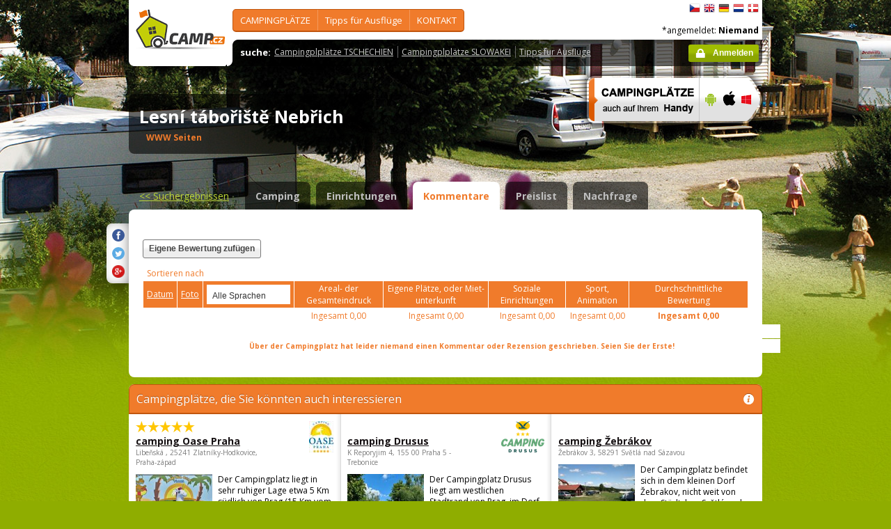

--- FILE ---
content_type: text/html; charset=utf-8
request_url: https://www.camp.cz/de/campingplatze-tschechien/Nebrich/bewertungen/170-review?orderby=reviewphotocount&reviewonpage=5&language=0
body_size: 44270
content:

 


<!DOCTYPE html>
<!--[if lt IE 7]>      <html class="no-js lt-ie9 lt-ie8 lt-ie7" lang="de" xml:lang="de"> <![endif]-->
<!--[if IE 7]>         <html class="no-js lt-ie9 lt-ie8" lang="de" xml:lang="de"> <![endif]-->
<!--[if IE 8]>         <html class="no-js lt-ie9" lang="de" xml:lang="de"> <![endif]-->
<!--[if gt IE 8]><!--> <html class="no-js" lang="de" xml:lang="de"> <!--<![endif]-->

<head id="ctl00_head">
    <!-- Google tag (gtag.js) -->
<script async src="https://www.googletagmanager.com/gtag/js?id=G-RP73GYSZFE"></script>
<script>
  window.dataLayer = window.dataLayer || [];
  function gtag(){dataLayer.push(arguments);}
  gtag('js', new Date());

  gtag('config', 'G-RP73GYSZFE');
</script>    <meta name="Content-Language" content="de" /><title>
	Lesní tábořiště Nebřich - Bewertungen
</title><meta http-equiv="X-UA-Compatible" content="IE=EmulateIE9" /><meta http-equiv="Content-Type" content="text/html; charset=utf-8" /><meta name="robots" content="index,follow" /><link href="https://fonts.googleapis.com/css?family=Open+Sans:400,700&amp;subset=latin-ext,latin" rel="stylesheet" type="text/css" />
        <!--[if (gte IE 6)&(lte IE 8)]>
            <link href="https://fonts.googleapis.com/css?family=Open+Sans" rel="stylesheet" type="text/css" /><link href="https://fonts.googleapis.com/css?family=Open+Sans:400&amp;subset=latin,latin-ext" rel="stylesheet" type="text/css" /><link href="https://fonts.googleapis.com/css?family=Open+Sans:700&amp;subset=latin,latin-ext" rel="stylesheet" type="text/css" />
        <![endif]-->
        <link rel="stylesheet" href="/App_Themes/camp2013/css/screen.css" media="screen, projection" type="text/css" /><link rel="stylesheet" href="/App_Themes/camp2013/css/slimbox2.css" media="screen" type="text/css" /><link rel="stylesheet" href="/App_Themes/camp2013/css/print.css" media="print" type="text/css" />
        
<script src="/js/jquery-1.3.2.min.js" type="text/javascript"></script>
 <script type="text/javascript" src="/js/jquery-1.5.2.min.js"></script>        <script src="/js/vendor/modernizr-2.6.2.min.js"  type="text/javascript"></script>
        <script type="text/javascript" src="/js/slimbox2.js"></script>
        
	<script type="text/javascript" src="/js/jquery.colorbox-min.js"></script>

        <link rel="shortcut icon" href="/favicon.ico" type="image/x-icon" /><link rel="icon" href="/favicon.gif" type="image/gif" /><meta name="Keywords" content="Lesní tábořiště Nebřich,Netvořice,Camping,Tschechien,Slowakei" /><meta name="Description" content="Lesní tábořiště Nebřich - Kommentare und Bewertungen" /><link href="/WebResource.axd?d=Q_Pyr4ToRtuWbkAyzbqfN4XEWRz1FCknK_Ihdr_jbnyO8g6oPDooR4J0ms5G1512dzpvsU64duvNQFxxA4HqiAOVb4qJwYCeLKunsNkiQcYW6Y6WnVpYbD29U8_FRmNSjFbjqg2&amp;t=636179404740000000" type="text/css" rel="stylesheet" class="Telerik_stylesheet" /><link href="/WebResource.axd?d=_IIsQwpvtHO1hhnk7jz6MQ6KvnaBcIw0_yZwxvYphGDPINXhpHA2hQRS1uWLk-lWL_aEWGUl_k9yJb8IF1FLPJWWS2XD2d8CUazLx9WpW8ONE1HuIAi15NU9Ln-6HXHGsIEk0JQDW93EdIX4ry2JCi-8Zr01&amp;t=636179404740000000" type="text/css" rel="stylesheet" class="Telerik_stylesheet" /><meta name="Generator" content="Sitefinity 3.7.2136.2:1" /></head>


<body>
	<form name="aspnetForm" method="post" action="/de/campingplatze-tschechien/Nebrich/bewertungen/170-review?orderby=reviewphotocount&amp;reviewonpage=5&amp;language=0" id="aspnetForm">
<div>
<input type="hidden" name="ctl00_scriptManager_TSM" id="ctl00_scriptManager_TSM" value="" />
<input type="hidden" name="__EVENTTARGET" id="__EVENTTARGET" value="" />
<input type="hidden" name="__EVENTARGUMENT" id="__EVENTARGUMENT" value="" />
<input type="hidden" name="__VIEWSTATE" id="__VIEWSTATE" value="/[base64]/[base64]/c2ZsYW5nPWRlBV9zZWxmD2FtIFNFRSwgU3RhdXNlZQBkAgYPZBYCZg8VBBwvY2FtcGluZy9yZWt5LmFzcHg/c2ZsYW5nPWRlBV9zZWxmDUNhbXAgYW0gRkxVU1MAZAIHD2QWAmYPFQQVL3NsZXZhLmFzcHg/c2ZsYW5nPWRlBV9zZWxmDFJBQkFUVHN5c3RlbQBkAggPZBYCZg8VBBwvY2FtcGluZy9hY3NpLmFzcHg/[base64]/c2ZsYW5nPWRlBV9zZWxmG0FRVUFQQVJLUyB1bmQgU2Nod2ltbWLDpGRlcgBkAgUPZBYCZg8VBCIvY3otaW5mby9zcG9ydC9nb2xmLmFzcHg/c2ZsYW5nPWRlBV9zZWxmCUdPTEZrdXJzZQk8L3VsPjx1bD5kAgYPZBYCZg8VBCQvY3otaW5mby9uYXR1cmUvY2F2ZXMuYXNweD9zZmxhbmc9ZGUFX3NlbGYHSMOWSExFTgBkAgcPZBYCZg8VBBwvY3otaW5mby9yZW50LmFzcHg/[base64]/c2ZsYW5nPWRlBV9zZWxmDEN6ZWNoVG91cmlzbQBkAgMPZBYEZg8VAhYvcHJvZmlsLmFzcHg/c2ZsYW5nPWRlB0tPTlRBS1RkAgEPFgQfAWYeB1Zpc2libGVoZAIVD2QWAmYPZBYCZg9kFghmD2QWAmYPZBYEAgEPFQsdTGVzbsOtIHTDoWJvxZlpxaF0xJsgTmVixZlpY2gGaGlkZGVuAAC/AjxhIGhyZWY9Ii90b2NhbXBzLmFzaHg/[base64]/[base64]/[base64]/[base64]/PGltZyBzcmM9Jy9waG90b3MvY2FtcHBob3RvLmFzcHg/[base64]" />
</div>

<script type="text/javascript">
//<![CDATA[
var theForm = document.forms['aspnetForm'];
if (!theForm) {
    theForm = document.aspnetForm;
}
function __doPostBack(eventTarget, eventArgument) {
    if (!theForm.onsubmit || (theForm.onsubmit() != false)) {
        theForm.__EVENTTARGET.value = eventTarget;
        theForm.__EVENTARGUMENT.value = eventArgument;
        theForm.submit();
    }
}
//]]>
</script>


<script src="/WebResource.axd?d=2eYCo5N-eyXRnU0QtsgZclChcdJZSIly41OVB4exZx4yYTlfD-UHgngmaupBJCdtKqgg-FGRD_k9vXFW-bs0ilUlt1Y1&amp;t=638313835312541215" type="text/javascript"></script>


<script src="/Telerik.Web.UI.WebResource.axd?_TSM_HiddenField_=ctl00_scriptManager_TSM&amp;compress=1&amp;_TSM_CombinedScripts_=%3b%3bSystem.Web.Extensions%2c+Version%3d3.5.0.0%2c+Culture%3dneutral%2c+PublicKeyToken%3d31bf3856ad364e35%3ade%3a9da113d1-62cb-41a4-9573-c03cf93e060f%3aea597d4b%3ab25378d2" type="text/javascript"></script>
<script type="text/javascript">
//<![CDATA[
if (typeof(Sys) === 'undefined') throw new Error('ASP.NET Ajax client-side framework failed to load.');
//]]>
</script>

<script src="https://d2i2wahzwrm1n5.cloudfront.net/ajaxz/2010.2.826/Common/Core.js" type="text/javascript"></script>
<script src="https://d2i2wahzwrm1n5.cloudfront.net/ajaxz/2010.2.826/Common/jQuery.js" type="text/javascript"></script>
<script src="https://d2i2wahzwrm1n5.cloudfront.net/ajaxz/2010.2.826/Common/jQueryPlugins.js" type="text/javascript"></script>
<script src="https://d2i2wahzwrm1n5.cloudfront.net/ajaxz/2010.2.826/Common/Navigation/NavigationScripts.js" type="text/javascript"></script>
<script src="https://d2i2wahzwrm1n5.cloudfront.net/ajaxz/2010.2.826/ComboBox/RadComboBoxScripts.js" type="text/javascript"></script>
<div>

	<input type="hidden" name="__VIEWSTATEGENERATOR" id="__VIEWSTATEGENERATOR" value="15E68AF1" />
	<input type="hidden" name="__EVENTVALIDATION" id="__EVENTVALIDATION" value="/wEWAgLC+qrpCALAtKyzCNsdyuWXlPAcMEiNt6TEOJiYqKEO" />
</div>
	<script type="text/javascript">
//<![CDATA[
Sys.WebForms.PageRequestManager._initialize('ctl00$scriptManager', document.getElementById('aspnetForm'));
Sys.WebForms.PageRequestManager.getInstance()._updateControls([], [], [], 90);
//]]>
</script>



<div id="backgroundPhoto">
            <div id="container">
            			<div class="noprintno">
       
			
		</div>
				<div id="sideAdvertising" style=" right:-135px;" class="noprintno">
				  
<div style="padding-bottom:10px; padding-left:4px;">
<div style="padding-bottom:10px;">
     <script async src="//pagead2.googlesyndication.com/pagead/js/adsbygoogle.js"></script> <!-- 120x60 --> <ins data-ad-slot="2034857488" data-ad-client="ca-pub-3191908463456965" style="display: inline-block; width: 120px; height: 600px;" class="adsbygoogle"></ins> <script>
(adsbygoogle = window.adsbygoogle || []).push({});
</script>
     </div>
     
           </div>
    

			

				 
				</div> 
                
                   <!-- header -->
                <header id="pageHeader" class="noprintno">
                        <a id="ctl00_SiteLogo1_hlCampLogo" title="Zurück zur Startseite" onclick="siteLogoClicked();" href="/de/">
    <img src="/App_Themes/camp2013/img/logoCamp.gif" class="logo" alt="camp.cz" title="camp.cz">
</a>

                        <!-- topMenu -->
                    <nav id="topMenu">
                         

<div class="top-menu">
    
    
            <ul>
        
            <li><a  href="/hledat-kemp-CR.aspx?sflang=de">
                CAMPINGPLÄTZE</a>
                
                     <div class="subMenuWrapper">
                                    <div class="subMenu">
                                    <ul>
                    
                        <li><a href="/hledat-kemp-cr.aspx?sflang=de" target="_self">
                            Camping SUCHEN</a></li>
                            
                    
                        <li><a href="/kraje.aspx?sflang=de" target="_self">
                            Staatl. REGIONEN</a></li>
                            
                    
                        <li><a href="/camping/regiony.aspx?sflang=de" target="_self">
                            TOURISTisch Reg.</a></li>
                            
                    
                        <li><a href="/oblasti.aspx?sflang=de" target="_self">
                            in beliebtesten GEBIETEN</a></li>
                            </ul><ul>
                    
                        <li><a href="/camping/vodni-plochy.aspx?sflang=de" target="_self">
                            am SEE, Stausee</a></li>
                            
                    
                        <li><a href="/camping/reky.aspx?sflang=de" target="_self">
                            Camp am FLUSS</a></li>
                            
                    
                        <li><a href="/sleva.aspx?sflang=de" target="_self">
                            RABATTsystem</a></li>
                            
                    
                        <li><a href="/camping/acsi.aspx?sflang=de" target="_self">
                            ACSI-Campingplätze</a></li>
                            
                    
                            </ul>
                                    </div>
                                </div>
                    
            </li>
        
            <li><a  href="/cz-info.aspx?sflang=de">
                Tipps für Ausflüge</a>
                
                     <div class="subMenuWrapper">
                                    <div class="subMenu">
                                    <ul>
                    
                        <li><a href="/cz-info/sights.aspx?sflang=de" target="_self">
                            SEHENSWÜRDIGKEITEN</a></li>
                            
                    
                        <li><a href="/cz-info/fun.aspx?sflang=de" target="_self">
                            FREIZEIT</a></li>
                            
                    
                        <li><a href="/cz-info/tours.aspx?sflang=de" target="_self">
                            Touren</a></li>
                            
                    
                        <li><a href="/cz-info/swimming/aquaparks.aspx?sflang=de" target="_self">
                            AQUAPARKS und Schwimmbäder</a></li>
                            
                    
                        <li><a href="/cz-info/sport/golf.aspx?sflang=de" target="_self">
                            GOLFkurse</a></li>
                            </ul><ul>
                    
                        <li><a href="/cz-info/nature/caves.aspx?sflang=de" target="_self">
                            HÖHLEN</a></li>
                            
                    
                        <li><a href="/cz-info/rent.aspx?sflang=de" target="_self">
                            Mieten für Freizeit</a></li>
                            
                    
                        <li><a href="/cz-info/shops-service.aspx?sflang=de" target="_self">
                            Verkauf- Service  für Freizeit</a></li>
                            
                    
                        <li><a href="/cz-info/foreign-agencies.aspx?sflang=de" target="_self">
                            CzechTourism</a></li>
                            
                    
                            </ul>
                                    </div>
                                </div>
                    
            </li>
        
            <li><a  href="/profil.aspx?sflang=de">
                KONTAKT</a>
                
            </li>
        
        
            </ul>
</div>

                
                    </nav>
                    <!-- topMenu -->
                    <!-- searchMenu -->
                    <nav id="searchMenu">
                    
<div class="loged-menu">
    <div class="right-corner" style="font-size:110%">
        
        <strong>suche:</strong><ul><li><a href="http://www.camp.cz/camping-cr.aspx?sflang=de&sflang=de" >Campingplplätze TSCHECHIEN</a></li><li><a href="http://www.camp.cz/camping-sk.aspx?sflang=de&sflang=de" >Campingplplätze SLOWAKEI</a></li><li><a href="http://www.camp.cz/cz-info.aspx?sflang=de&sflang=de" >Tipps für Ausflüge</a></li></ul>
        <div class="clear">
        </div>
    </div>
</div>



    
                    </nav>
                    <!-- searchMenu -->
                    <!-- languages -->
                    <nav id="languages">
            <ul>
        
            <li><a href="/cs/kempy-cr/Nebrich/recenze/170-review?orderby=reviewphotocount&reviewonpage=5&language=0" class="flag_cs"
                title="čeština">
                    čeština</a></li>
        
            <li><a href="/en/campings-czech-republic/Nebrich/reviews/170-review?orderby=reviewphotocount&reviewonpage=5&language=0" class="flag_en"
                title="English">
                    English</a></li>
        
            <li><a href="/de/campingplatze-tschechien/Nebrich/bewertungen/170-review?orderby=reviewphotocount&reviewonpage=5&language=0" class="flag_de"
                title="Deutsch">
                    Deutsch</a></li>
        
            <li><a href="/nl/campings-tsjechie/Nebrich/beoordelingen/170-review?orderby=reviewphotocount&reviewonpage=5&language=0" class="flag_nl"
                title="Nederlands">
                    Nederlands</a></li>
        
            <li><a href="/da/camping-pladser-tjekkiet/Nebrich/bedommelser/170-review?orderby=reviewphotocount&reviewonpage=5&language=0" class="flag_da"
                title="dansk">
                    dansk</a></li>
        
            </ul>

                        
                    </nav>
                    <!-- languages -->
                    <div class="loggedUser">

                    *angemeldet:
        
                <strong>Niemand</strong>
            
<br/>
                        
                       <!-- <a href="#" class="niceButton greenButton iconBefore iconLock">Přihlásit</a>-->
                <a id="ctl00_ctl13_loginStatus" class="niceButton greenButton iconBefore iconLock" href="javascript:__doPostBack('ctl00$ctl13$loginStatus$ctl02','')">Anmelden</a>
                  
                    </div>
                </header>
                <!-- header -->

               
              
            





    	
 <style type="text/css">

#link a { position: relative;  }
#link a { text-decoration:none;  }
#link a:hover { text-decoration:underline;  }
#link a div { display: none; }
#link a:hover div {
display: block;
font-size: 8pt;
position: absolute;
top:-30px; right: 0px;
border:1px solid #f07b2b;
background-color:#bebebe;
color: #383a47;
text-align: right;
padding: 5px 5px;
height:17px; 
 cursor:none;  white-space:nowrap;
  border-radius: 5px; z-index:100000;
 }
</style>




  <!-- h1 -->
                <div class="grid_14 secondHeader">
                    <div id="h1Wrapper" class="clear-fix">
                        <h1 style=" margin-bottom:5px;">Lesní tábořiště Nebřich &nbsp;<span class="inlineBlock discount" style="visibility: hidden"> </span></h1>
                        <span class="mediumText">                            
                            <span class="starsLine">
                            
                               
                                
                            </span>
                         <span id="link" style=" width:300px;"><a href="/tocamps.ashx?src=DETAIL&url=www.lesnitaboriste.cz&id=170" target="_new" class="orange"><b>WWW Seiten</b><div><img width="23" style="margin-left: 2px;" src="/App_Themes/Default/_clip/flag_cs.gif" alt="" /><img width="23" style="margin-left: 2px;" src="/App_Themes/Default/_clip/flag_en.gif" alt="" /></div></a>    <span style="display: none;"> /  <a href="/tocamps.ashx?src=DETAIL&url=" target="_new" class="orange"><strong>Video</strong></a></span>   <span style=" display: none"> /  <a href="/tocamps.ashx?src=DETAIL&url=" target="_new" class="orange"><strong>360º</strong></a>  </span>  <span style=" display: none"> /  <a href="/tocamps.ashx?src=DETAIL&url=" target="_new" class="orange"><strong>Facebook</strong></a>  </span></span>
                        </span>
                    </div>
                </div>
                <!-- h1 -->
                <!-- mobile banner -->
                
                              
  <div class="grid_6">
      <table cellpadding=0 cellpadding=0 width=280><tr><td>
          <a id="ctl00_Content__15f73800dc76_ctl00_MobileBanner1_hlMobile" title="mehr Info" href="/mobil.aspx?sflang=de"><img title="mehr Info" src="/App_themes/camp2013/img/icons/prehled-campu-ban-DE.png" style="border-width:0px;" /></a></td><td>
              <a id="ctl00_Content__15f73800dc76_ctl00_MobileBanner1_hlMobileAndroind" title="Google play" href="https://play.google.com/store/apps/details?id=cz.novosvetsky.campcz&amp;feature=search_result&amp;hl=de" target="_new"><img title="Google play" src="/App_themes/camp2013/img/icons/prehled-campu-ban-Android.png" style="border-width:0px;" /></a></td><td>
              <a id="ctl00_Content__15f73800dc76_ctl00_MobileBanner1_hlMobileApple" title="App Store" href="https://itunes.apple.com/app/camp.cz/id537234082" target="_new"><img title="App Store" src="/App_themes/camp2013/img/icons/prehled-campu-ban-Apple.png" style="border-width:0px;" /></a></td><td>
              <a id="ctl00_Content__15f73800dc76_ctl00_MobileBanner1_hlMobileWP" title="Windows Phone Store" href="http://www.windowsphone.com/de-DE/store/app/camp-cz/b4b7f27d-fc2f-4cb9-bf16-d003b0adf8ec" target="_new"><img title="Windows Phone Store" src="/App_themes/camp2013/img/icons/prehled-campu-ban-WP.png" style="border-width:0px;" /></a></td></tr></table>
                </div>
                


                <div class="grid_20">
                    <div id="tabs" class="ui-tabs">
                        <ul class="ui-tabs-nav">
                            <li class="simpleLink"> <a id="ctl00_Content__15f73800dc76_ctl00_linkGoToHomePage" class="link_goback" href="/de/">&lt;&lt;<span id="ctl00_Content__15f73800dc76_ctl00_LabelLink1"> Suchergebnissen</span></a></li>
                          
                          
                    <li><a href="/de/campingplatze-tschechien/Nebrich/angaben/170-camping">Camping</a></li><li><a href="/de/campingplatze-tschechien/Nebrich/einrichtungen/170-properties">Einrichtungen</a></li><li class="ui-tabs-active"><a href="/de/campingplatze-tschechien/Nebrich/bewertungen/170-review">Kommentare</a></li><li><a href="/de/campingplatze-tschechien/Nebrich/preise/170-pricelist">Preislist</a></li><li><a href="/de/campingplatze-tschechien/Nebrich/kontakt/170-inforequest">Nachfrage</a></li>
                        </ul>


  
           
  
   

    
    




<div class="ui-tabs-panels-wrapper roundedBlock rounded campDetail">
                            <div id="tabs-1" class="ui-tabs-panel ui-tabs-panel-show">
                            
<div class="shareButtons">

    <div class="roundedBlock rounded-1001">
        <a id="ctl00_Content__15f73800dc76_ctl03_socshare_linksharefacebook" class="iconFacebook" href="http://www.facebook.com/sharer.php?u=http%3a%2f%2fwwww.camp.cz%2fde%2fcampingplatze-tschechien%2fNebrich%2fbewertungen%2f170-review%3forderby%3dreviewphotocount%26reviewonpage%3d5%26language%3d0&amp;t=Lesní tábořiště Nebřich - Bewertungen"></a>
        <a id="ctl00_Content__15f73800dc76_ctl03_socshare_linkShareTwitter" class="iconTwitter" href="http://twitter.com/home?status=Read Lesní tábořiště Nebřich - Bewertungen from http%3a%2f%2fwwww.camp.cz%2fde%2fcampingplatze-tschechien%2fNebrich%2fbewertungen%2f170-review%3forderby%3dreviewphotocount%26reviewonpage%3d5%26language%3d0"></a>
        <a id="ctl00_Content__15f73800dc76_ctl03_socshare_LinkGooglePlus" class="iconGooglePlus" href="https://plus.google.com/share?url=http%3a%2f%2fwwww.camp.cz%2fde%2fcampingplatze-tschechien%2fNebrich%2fbewertungen%2f170-review%3forderby%3dreviewphotocount%26reviewonpage%3d5%26language%3d0&amp;title=Lesní tábořiště Nebřich - Bewertungen"></a>
    </div>

</div>
                                <div class="clear-fix">


<style type="text/css">


.infobox 				{position:relative;border:0px solid #000; width:73px;padding:10px;}
.infobox img 			{position:relative;z-index:2;}
.infobox .more			{display:none;}
.infobox:hover .more    {display:block;position:absolute;z-index:1;left:60px;top:4px; width:250px;height:35px;padding:5px 5px 5px 5px;border:1px solid #900;background-color:#FFEFEF; border-radius: 15px;}
</style>




                                    <div class="campReviewTopColumns">
                                        <div class="grid_4 alpha" style=" height:80px;"><span> <a href="/de/campingplatze-tschechien/Nebrich/bewertungen/170-review?newreviewcamp=170" class="niceButton">Eigene Bewertung zufügen</a></span><br></div>
                                        <div class="grid_11" style="top:-10px; float:right;"><div style=" width: 468px; height: 60px;"><p>&nbsp;</p> <center> <script async src="//pagead2.googlesyndication.com/pagead/js/adsbygoogle.js"></script> <!-- banner 468-60 --> <ins class="adsbygoogle" style="display: inline-block; width: 468px; height: 60px;" data-ad-client="ca-pub-3191908463456965" data-ad-slot="4232517081"></ins> <script>
(adsbygoogle = window.adsbygoogle || []).push({});
</script> </center> <p>&nbsp;</p></div></div>
                              
                                    </div>

                                     <div class="campReview">
                                        <table cellspacing="0" cellpadding="0" border="0" width="100%" class="dataTable">
                                            <tbody>
                                                <tr><td colspan=8 style=" background:white;"><span id="ctl00_Content__15f73800dc76_ctl03_ctl00_lblSeradit">Sortieren nach</span></td></tr>



    
      
                                     
    
    

        <tr>
                                                    <th class="textAlignCenter"> <a href='/de/campingplatze-tschechien/Nebrich/bewertungen/170-review?orderby=date&reviewonpage=5&language=0'><span id="ctl00_Content__15f73800dc76_ctl03_ctl00_rptReviewList1_ctl01_lblRaditDatum">Datum</span>
                           </a></th>
                                                    <th class="textAlignCenter"><a href='/de/campingplatze-tschechien/Nebrich/bewertungen/170-review?orderby=reviewphotocount&reviewonpage=5&language=0' >
                            <span id="ctl00_Content__15f73800dc76_ctl03_ctl00_rptReviewList1_ctl01_lblRaditFoto">Foto</span></a>  </th>
                                                    <th class="textAlignCenter"> <div id="ctl00_Content__15f73800dc76_ctl03_ctl00_rptReviewList1_ctl01_cmbLanguage" class="RadComboBox RadComboBox_Default" style="width:120px;white-space:normal;">
	<table cellpadding="0" cellspacing="0" summary="combobox" border="0" style="border-width:0;">
		<tr class="rcbReadOnly">
			<td class="rcbInputCell rcbInputCellLeft" style="width:100%;"><input name="ctl00$Content$_15f73800dc76$ctl03$ctl00$rptReviewList1$ctl01$cmbLanguage" type="text" class="rcbInput" id="ctl00_Content__15f73800dc76_ctl03_ctl00_rptReviewList1_ctl01_cmbLanguage_Input" value="Alle Sprachen" readonly="readonly" /></td><td class="rcbArrowCell rcbArrowCellRight"><a id="ctl00_Content__15f73800dc76_ctl03_ctl00_rptReviewList1_ctl01_cmbLanguage_Arrow" style="overflow: hidden;display: block;position: relative;outline: none;">select</a></td>
		</tr>
	</table><!-- 2010.2.826.35 --><div class="rcbSlide" style="z-index:6000;"><div id="ctl00_Content__15f73800dc76_ctl03_ctl00_rptReviewList1_ctl01_cmbLanguage_DropDown" class="RadComboBoxDropDown RadComboBoxDropDown_Default " style="display:none;"><div class="rcbScroll rcbWidth" style="width:100%;"><ul class="rcbList" style="list-style:none;margin:0;padding:0;zoom:1;"><li class="rcbItem ">Alle Sprachen</li><li class="rcbItem ">Tschechisch</li><li class="rcbItem ">Englisch</li><li class="rcbItem ">Deutsch</li><li class="rcbItem ">D&#228;nisch</li><li class="rcbItem ">Niederl&#228;ndisch</li></ul></div></div></div><input id="ctl00_Content__15f73800dc76_ctl03_ctl00_rptReviewList1_ctl01_cmbLanguage_ClientState" name="ctl00_Content__15f73800dc76_ctl03_ctl00_rptReviewList1_ctl01_cmbLanguage_ClientState" type="hidden" />
</div></th>
                                                    <th class="w110 textAlignCenter"><span id="ctl00_Content__15f73800dc76_ctl03_ctl00_rptReviewList1_ctl01_lblArealceldoj1">Areal- der Gesamteindruck </span></th>
                                                    <th class="w140 textAlignCenter"> <span id="ctl00_Content__15f73800dc76_ctl03_ctl00_rptReviewList1_ctl01_lblCampingmisto1">Eigene Plätze, oder Miet-unterkunft</span></th>
                                                    <th class="w100 textAlignCenter"> <span id="ctl00_Content__15f73800dc76_ctl03_ctl00_rptReviewList1_ctl01_lblSoczar1">Soziale Einrichtungen</span></th>
                                                    <th class="w80 textAlignCenter"><span id="ctl00_Content__15f73800dc76_ctl03_ctl00_rptReviewList1_ctl01_lblSportanimace1">Sport, Animation</span></th>
                                                    <th class="w160 textAlignCenter"><span id="ctl00_Content__15f73800dc76_ctl03_ctl00_rptReviewList1_ctl01_lblPrumhod1">Durchschnittliche Bewertung</span><br> <span style="display: none">
                            <span id="ctl00_Content__15f73800dc76_ctl03_ctl00_rptReviewList1_ctl01_lblOd21os1"> (von</span>&nbsp;0&nbsp;
                            <span id="ctl00_Content__15f73800dc76_ctl03_ctl00_rptReviewList1_ctl01_lblOd21os2">Personen)</span></th>
                                                </tr>
                                                <tr>
                                                    <td class="textAlignCenter"></td>
                                                    <td class="textAlignCenter"></td>
                                                    <td class="textAlignCenter"></td>
                                                    <td class="textAlignCenter"><span id="ctl00_Content__15f73800dc76_ctl03_ctl00_rptReviewList1_ctl01_lblCelkem1">Ingesamt</span>
                        0,00</td>
                                                    <td class="textAlignCenter"><span id="ctl00_Content__15f73800dc76_ctl03_ctl00_rptReviewList1_ctl01_lblCelkem2">Ingesamt</span>
                        0,00</td>
                                                    <td class="textAlignCenter"><span id="ctl00_Content__15f73800dc76_ctl03_ctl00_rptReviewList1_ctl01_lblCelkem3">Ingesamt</span>
                        0,00</td>
                                                    <td class="textAlignCenter"><span id="ctl00_Content__15f73800dc76_ctl03_ctl00_rptReviewList1_ctl01_lblCelkem4">Ingesamt</span>
                        0,00</td>
                                                    <td class="w160 textAlignCenter"><strong><span id="ctl00_Content__15f73800dc76_ctl03_ctl00_rptReviewList1_ctl01_lblCelkem">Ingesamt</span>
                            0,00</strong></td>
                                                </tr>
                                             
        

        



    
            
        
            
        

    
                                       
                                    

    
   
    </tbody>
                                        </table>


         
       
       

                                        
                                        
<!---   KONEC --------->
                                        <div id="ctl00_Content__15f73800dc76_ctl03_ctl00_noreview">
	
        <table class="comment">
            <tr>
                <td>
                    &nbsp;
                </td>
            </tr>
        </table>
        <table class="comment">
            <tr>
                <td>
                    <center>
                        <b>
                            <span id="ctl00_Content__15f73800dc76_ctl03_ctl00_lblNoReview">Über der Campingplatz hat leider niemand einen Kommentar oder Rezension geschrieben. Seien Sie der Erste!</span></b></center>
                </td>
            </tr>
        </table>
    
</div>



     



          <br />
                                        
                                     
                                    </div>
                               



</div>
</div>
</div>







   <div class="grid_20" style="margin:0px;">
                    
<div class="roundedBlock choosenCamp">
                        <h2 class="orange"><em class="iconInfo" title="nápověda"></em><span id="ctl00_Content__15f73800dc76_ctl01_rptAdverCampsByLocation_ctl00_nadpis">Campingplätze, die Sie könnten auch interessieren</span></h2>
                        <div class="colums third">
 <div class="content">
                            <h3>
                                <span class="starsLine">
                                     &nbsp; <span class="inlineBlock icon-star-bigger"></span> <span class="inlineBlock icon-star-bigger"></span> <span class="inlineBlock icon-star-bigger"></span> <span class="inlineBlock icon-star-bigger"></span> <span class="inlineBlock icon-star-bigger"></span>&nbsp;
                                </span>
                                <a href="https://www.camp.cz/de/campingplatze-tschechien/oase/angaben/1-camping">	<img src='/photos/campphoto.aspx?sflang=de&id=7&sizetype=IMAGE_LOGO_SIZE' alt='camping Oase Praha' />
                                 camping Oase Praha
                                    
                                </a>
                            </h3>
                            <address>	Libeňská , 25241 Zlatníky-Hodkovice, Praha-západ</address>
                            <a href="https://www.camp.cz/de/campingplatze-tschechien/oase/angaben/1-camping" class="cropped">
                         	<img src='/photos/campphoto.aspx?sflang=de&id=18542&sizetype=RESULT_DEFAULT_IMAGE_SIZE' alt='camping Oase Praha' width="110" /></a>
                            <p class="mediumText">Der Campingplatz liegt in sehr ruhiger Lage etwa 5 Km südlich von Prag (15 Km vom Stadtzentrum) mit ...<br>
                            <a href="/tocamps.ashx?src=AD_NBH&url=http://www.campingoaseprag.de&id=1" target="_blank" >
									<span id="ctl00_Content__15f73800dc76_ctl01_rptAdverCampsByLocation_ctl01_lblWebPages">www Seiten</span></a></p>
                            </div>
                           
	
 <div class="content">
                            <h3>
                                <span class="starsLine">
                                     &nbsp;&nbsp;
                                </span>
                                <a href="https://www.camp.cz/de/campingplatze-tschechien/Drusus/angaben/21-camping">	<img src='/photos/campphoto.aspx?sflang=de&id=19066&sizetype=IMAGE_LOGO_SIZE' alt='camping Drusus' />
                                 camping Drusus
                                    
                                </a>
                            </h3>
                            <address>	K Reporyjim  4, 155 00 Praha 5 - Trebonice</address>
                            <a href="https://www.camp.cz/de/campingplatze-tschechien/Drusus/angaben/21-camping" class="cropped">
                         	<img src='/photos/campphoto.aspx?sflang=de&id=87&sizetype=RESULT_DEFAULT_IMAGE_SIZE' alt='camping Drusus' width="110" /></a>
                            <p class="mediumText">Der Campingplatz Drusus liegt am westlichen Stadtrand von Prag, im Dorf Trebonice, nur 10 km vom his...<br>
                            <a href="/tocamps.ashx?src=AD_NBH&url=http://www.drusus.com&id=21" target="_blank" >
									<span id="ctl00_Content__15f73800dc76_ctl01_rptAdverCampsByLocation_ctl02_lblWebPages">www Seiten</span></a></p>
                            </div>
                           
	
 <div class="content">
                            <h3>
                                <span class="starsLine">
                                     &nbsp;&nbsp;
                                </span>
                                <a href="https://www.camp.cz/de/campingplatze-tschechien/zebrakov/angaben/864-camping">	
                                 camping Žebrákov
                                    
                                </a>
                            </h3>
                            <address>	Žebrákov 3, 58291 Světlá nad Sázavou</address>
                            <a href="https://www.camp.cz/de/campingplatze-tschechien/zebrakov/angaben/864-camping" class="cropped">
                         	<img src='/photos/campphoto.aspx?sflang=de&id=11974&sizetype=RESULT_DEFAULT_IMAGE_SIZE' alt='camping Žebrákov' width="110" /></a>
                            <p class="mediumText">Der Campingplatz befindet sich in dem kleinen Dorf Žebrakov, nicht weit von dem Städtchen Světlá nad...<br>
                            <a href="/tocamps.ashx?src=AD_NBH&url=http://&id=864" target="_blank" >
									<span id="ctl00_Content__15f73800dc76_ctl01_rptAdverCampsByLocation_ctl03_lblWebPages">www Seiten</span></a></p>
                            </div>
                           
	 </div>
                    </div>



    
                            
                       






   



                            
                     




  


</div>

</div>

        
        
      
                  <footer class="grid_20" style="margin-top: 15px;" >
              
                    <div class="roundedBlock greenBlock pageFooter">
                        <div class="content">
                             
                        


							<p class="mediumText"><p>Copyright© 2009 - 2018 Camp.cz - Pavel Hess, alle Rechte vorbehalten</p></p>
							                  <hr /> <ul> <li><a href="https://wwww.camp.cz/kontakt.aspx?sflang=de">KONTAKT - CAMP.cz </a></li> <li>Unsere andere Seiten:&nbsp; <a href="http://www.camptschechien.de/">CampTschechien</a> <a href="http://www.topcampingtschechien.de">TopCamping</a> <a href="http://www.campingoaseprag.de">Camping Oase Praha</a></li> <li>App:&nbsp;&nbsp;<a href="https://play.google.com/store/apps/details?id=cz.novosvetsky.campcz&amp;feature=search_result&amp;hl=cs">Android</a>&nbsp;<a href="https://itunes.apple.com/us/app/camp.cz/id537234081?l=cs&amp;ls=1&amp;mt=8">&nbsp;iOS</a>&nbsp;by &nbsp;&nbsp;<a href="http://www.mobilesoft.eu/">MobileSoft s.r.o&nbsp;</a>&nbsp;&nbsp; &nbsp; &nbsp;&nbsp;<a href="http://www.windowsphone.com/cs-cz/store/app/camp-cz/b4b7f27d-fc2f-4cb9-bf16-d003b0adf8ec">WinPhone</a>&nbsp;by &nbsp;&nbsp;<a href="http://www.xpis.cz/cs/">XPIS</a></li> <br /> </ul>
                                							
                              
                        </div>
                    </div>
                </footer>
                
                 
            </div>
        </div>
     
        <script src="/js/plugins.js"></script>
        <script src="/js/main.js"></script>
     
       


<script type="text/javascript">
//<![CDATA[
Sys.Application.initialize();

var callBackFrameUrl='/WebResource.axd?d=vOmm2zN7wG31fkIamVqiVtWRDSpR-GzqKSlgxHJmhGXRUA7nS-BPzkGKe-nGRMK8bFfJCihSR0T-z7jfHgh8jLieeMc1&t=638313835312541215';
WebForm_InitCallback();Sys.Application.add_init(function() {
    $create(Telerik.Web.UI.RadComboBox, {"_dropDownWidth":0,"_height":0,"_isAspNet35":true,"_postBackReference":"__doPostBack(\u0027ctl00$Content$_15f73800dc76$ctl03$ctl00$rptReviewList1$ctl01$cmbLanguage\u0027,\u0027arguments\u0027)","_skin":"Default","_text":"Alle Sprachen","_uniqueId":"ctl00$Content$_15f73800dc76$ctl03$ctl00$rptReviewList1$ctl01$cmbLanguage","_value":"0","clientStateFieldID":"ctl00_Content__15f73800dc76_ctl03_ctl00_rptReviewList1_ctl01_cmbLanguage_ClientState","collapseAnimation":"{\"duration\":450}","expandAnimation":"{\"duration\":450}","itemData":[{"value":"0","selected":true,"attributes":{"Owner":""}},{"value":"1","attributes":{"Owner":""}},{"value":"2","attributes":{"Owner":""}},{"value":"3","attributes":{"Owner":""}},{"value":"4","attributes":{"Owner":""}},{"value":"5","attributes":{"Owner":""}}],"selectedIndex":0}, null, null, $get("ctl00_Content__15f73800dc76_ctl03_ctl00_rptReviewList1_ctl01_cmbLanguage"));
});
//]]>
</script>
</form>

<script type="text/javascript">
    var gaJsHost = (("https:" == document.location.protocol) ? "https://ssl." : "http://www.");
    document.write(unescape("%3Cscript src='" + gaJsHost + "google-analytics.com/ga.js' type='text/javascript'%3E%3C/script%3E"));
</script>
<script type="text/javascript">
    try {
        var pageTracker = _gat._getTracker("UA-10454653-5");
        pageTracker._trackPageview();
    } catch (err) { }</script>


    </body>
</html>




--- FILE ---
content_type: text/html; charset=utf-8
request_url: https://www.google.com/recaptcha/api2/aframe
body_size: 252
content:
<!DOCTYPE HTML><html><head><meta http-equiv="content-type" content="text/html; charset=UTF-8"></head><body><script nonce="DludGQqJUBFWhpfiKBXZ0w">/** Anti-fraud and anti-abuse applications only. See google.com/recaptcha */ try{var clients={'sodar':'https://pagead2.googlesyndication.com/pagead/sodar?'};window.addEventListener("message",function(a){try{if(a.source===window.parent){var b=JSON.parse(a.data);var c=clients[b['id']];if(c){var d=document.createElement('img');d.src=c+b['params']+'&rc='+(localStorage.getItem("rc::a")?sessionStorage.getItem("rc::b"):"");window.document.body.appendChild(d);sessionStorage.setItem("rc::e",parseInt(sessionStorage.getItem("rc::e")||0)+1);localStorage.setItem("rc::h",'1769550775991');}}}catch(b){}});window.parent.postMessage("_grecaptcha_ready", "*");}catch(b){}</script></body></html>